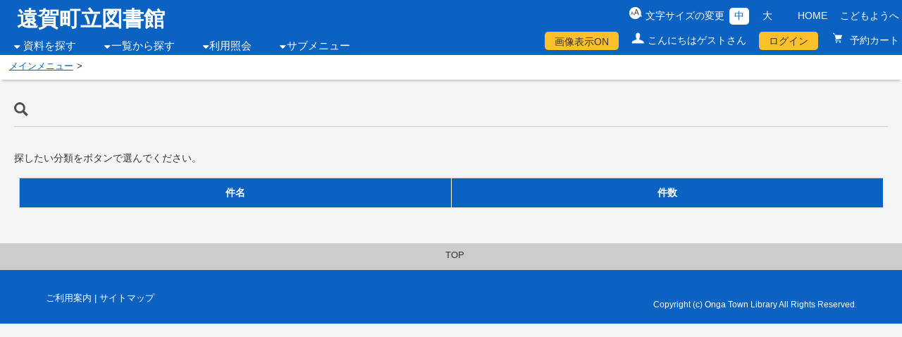

--- FILE ---
content_type: text/html;charset=UTF-8
request_url: http://town-ongalib.jp/WebOpac/webopac/searchgenre.do?type=2&histnum=1&menukbn=1
body_size: 12820
content:

<!DOCTYPE html>
<!-- webopac/rwd/pages/search/GenreCntList.vm -->


<html lang="ja">
<head>

<meta http-equiv="Content-Type" content="text/html; charset=UTF-8">
<meta http-equiv="X-UA-Compatible" content="IE=edge,chrome=1">
<meta name="viewport" content="width=device-width, initial-scale=1.0">
<meta name="description" content="" />
<meta name="keywords" content="">
<link rel="stylesheet" href="../webopac/rwd/css/accessible.css?v=1.5.0" type="text/css" />
<link rel="stylesheet" href="../webopac/rwd/css/import.css?v=1.5.0" type="text/css" media="tv,screen,print" />
<link rel="stylesheet" href="../webopac/rwd/css/custom.css?v=1.5.0" type="text/css" media="tv,screen,print" />
<link rel="stylesheet" href="../webopac/rwd/css/font-awesome.min.css?v=1.5.0" type="text/css" media="all" />
<link rel="shortcut icon" href="rwd/images/favicon_licsre.ico" type="image/png">
<link rel="apple-touch-icon" href="rwd/images/favicon_licsre.ico" type="image/png">

<!--[if lt IE 9]>
<script type="text/javascript" src="../webopac/rwd/js/html5shiv.js?v=1.5.0"></script>
<script type="text/javascript" src="../webopac/rwd/js/respond.src.js?v=1.5.0"></script>
<![endif]-->
<script type="text/javascript" src="../webopac/rwd/js/jquery-3.5.1.min.js?v=1.5.0"></script>
<script type="text/javascript" src="../webopac/rwd/js/jquery-migrate-3.3.2.min.js"></script>

<style type="text/css">
		@media screen and (max-width:779px) {
						header h1, header div.siteLogo a{
			color: #0b62c1!important;
		}

		header div.siteLogo a {
			color: #0b62c1!important;
		}

		header div.siteLogo a:hover {
			color: #0b62c1!important;
		}
	}
</style>

<title> | 遠賀町立図書館</title>

<script type="text/javascript">
<!--
function action_select(histname, code) {
	document.search.histname.value = histname;
	document.search.gcode.value = code;
	document.search.submit();
}
//-->
</script>

</head>

<body>

<form name="search" action="searchlist.do" method="post">
	<input type="hidden" name="page" value="1">
	<input type="hidden" name="count" value="10">
	<input type="hidden" name="searching" value="0">
	<input type="hidden" name="gcode" value="">
	<input type="hidden" name="gtype" value="2">
	<input type="hidden" name="histname" value="">
	<input type="hidden" name="histnum" value="2">
	<input type="hidden" name="menukbn" value="1">
	<input type="hidden" name="subkbn" value="2">
	<input type="submit" style="display:none">
</form>

		

<script type="text/javascript">
<!--

jQuery(document).ready(function(){
		var disp = $.cookie("webopac_disp_bookcover");
	if (disp == undefined || disp == 1){
		$('#dispOn').css('cssText', 'display: inline-block !important');
		$('#dispOn').show;
	}
	else{
		$('#dispOff').css('cssText', 'display: inline-block !important');
		$('#dispOff').show;
	}
});

function Disp_OnOff(val) {
	if (val == 0){
		$('#dispOff').css('cssText', 'display: inline-block !important');
		$('#dispOff').show;
		$('#dispOn').css('cssText', 'display: none');
		$('#dispOn').hide;
	}
	else{
		$('#dispOn').css('cssText', 'display: inline-block !important');
		$('#dispOn').show;
		$('#dispOff').css('cssText', 'display: none');
		$('#dispOff').hide;
	}

		$.cookie("webopac_disp_bookcover", val, { expires: 365 });

	if (window.document.Slist !== undefined){
				var disp_sheet = "2";
		if (disp_sheet !== "" && disp_sheet != "0"){
						window.document.searchlist.page.value = "";
			window.document.searchlist.submit();
		}
	}
	else if (window.document.detail !== undefined){
				var disp_detail = "2";
		if (disp_detail !== "" && disp_detail != "0"){
						window.document.searchdetail.submit();
		}
	}
	else if (window.document.bookshelf !== undefined){
				var disp_favo = "2";
		if (disp_favo !== "" && disp_favo != "0"){
						window.document.shelflist.submit();
		}
	}
	else if (window.document.favorite !== undefined){
				var disp_mybook = "2";
		if (disp_mybook !== "" && disp_mybook != "0"){
						window.document.favoritelist.page.value = "";
			window.document.favoritelist.submit();
		}
	}
}

//-->
</script>
<div id="allContainer">
	<a name="top" class="skip">ページの先頭です</a>
	<a href="#pageContent" class="skip">本文へジャンプします</a>
	<div id="headerContainer" class="clearfix">
		<header>
			<div id="headerBlock" class="clearfix">

																<div id="headerBlockL">
					<div class="siteLogo"><a href=" https://onga.libweb.jp/index.html" target="_top">遠賀町立図書館</a></div>
					<div class="headerNav">
						<button class="jsHamburger"> <i class="fa fa-bars"></i> </button>
						<nav class="main-nav">
							<ul>
																																								<li class="primary-nav-item nav_icn">
									<a href="">資料を探す</a>
									<ul class="submenu">
																																																		<li class="secondary-nav-item"><a href="../webopac/index.do?target=adult">簡単検索</a></li>
																																																												<li class="secondary-nav-item"><a href="../webopac/selectsearch.do?searchkbn=2&histnum=1">詳しく探す</a></li>
																			</ul>
								</li>
																																																<li class="primary-nav-item nav_icn"><a href="">一覧から探す</a>
									<ul class="submenu">
																																																																										<li class="secondary-nav-item"><a href="../webopac/searchgenre.do?type=1&histnum=1&menukbn=1">新着資料から探す</a></li>
																																																																																																																																																<li class="secondary-nav-item"><a href="../webopac/searchgenre.do?type=6&histnum=1&menukbn=1">日本十進分類から探す</a></li>
																																																																																				<li class="secondary-nav-item"><a href="../webopac/searchbunya.do?type=7&count=-1&histnum=1&menukbn=1">図書館おすすめ</a></li>
																																																																																																								<li class="secondary-nav-item"><a href="../webopac/searchzastitle.do?titlekey=a&count=10&histnum=1&menukbn=1">雑誌タイトルから探す</a></li>
																																																																															</ul>
								</li>
																																																																								<li class="primary-nav-item nav_icn"><a href="">利用照会</a>
									<ul class="submenu">
																																																												<li class="secondary-nav-item"><a href="../webopac/pwdregist.do">新規パスワード登録</a></li>
																																																																						<li class="secondary-nav-item"><a href="../webopac/usermenu.do">利用照会</a></li>
																																																												<li class="secondary-nav-item">
																						<a href="../webopac/rsvcart.do">予約カート</a>
																					</li>
																			</ul>
								</li>
																																																<li class="primary-nav-item nav_icn"><a href="">サブメニュー</a>
									<ul class="submenu">
																																																																																																																																								<li class="secondary-nav-item"><a href="../webopac/library.do">図書館カレンダー</a></li>
																																																																																																																																																																		<li class="secondary-nav-item"><a href="../webopac/mailmagazine.do">新着本お知らせサービス</a></li>
																																																																																																																																																																																														<li class="secondary-nav-item"><a href="http://www.town.onga.lg.jp/index.html" target="_blank" rel="noopener noreferrer">遠賀町ホームページ</a></li>
																																																																																																																																																					<li class="secondary-nav-item"><a href="../webopac/inform.do">お知らせ一覧</a></li>
																																																																																																																																																																																																																																																																																																																																																																																																																																																													</ul>
								</li>
															</ul>
						</nav>
					</div><!-- #headerNav -->
				</div><!-- #headerBlockL -->
																<div id="headerBlockR" class="clearfix">
					<div class="changeBlock">
										<ul id="font_size" class="clearfix">
							<li id="ft_btn00">文字サイズの変更</li>
							<li id="ft_btn01"><button id="font_size_s" class="change_btn">中</button></li>
							<li id="ft_btn02"><button id="font_size_b" class="change_btn">大</button></li>
					</ul>
										<ul id="headerLink" class="clearfix">
						<li><a href=" https://onga.libweb.jp/index.html" target="_top">HOME</a></li>
																				<li><a href="index.do?target=child" target="_self">こどもようへ</a></li>
																									</ul>
					</div><!-- #changeBlock -->
					<div id="utilityBox" class="clearfix">
						<ul>
															<li class="utilityDispOn" id="dispOn" style="display: none; " ><a href="javascript:Disp_OnOff(0);">&#30011;&#20687;&#34920;&#31034;ON</a></li>
								<li class="utilityDispOff" id="dispOff" style="display: none;" ><a href="javascript:Disp_OnOff(1);">&#30011;&#20687;&#34920;&#31034;OFF</a></li>
																																								<li class="utilityGuest">こんにちはゲストさん</li>
																											<li class="utilityLogin"><a href="login.do">ログイン</a></li>
																																													<li class="utilityReservation"><a href="../webopac/rsvcart.do">
								予約カート
															</a></li>
							


						</ul>
					</div><!-- #utilityBox -->
				</div><!-- #headerBlockR -->
			</div><!-- #headerBlock -->
		</header>
	</div><!-- #headerContainer -->
				<div id="topicpathContainer">
		<ol id="topicpath">
						<li><a href="../webopac/index.do?target=adult" target="_self">メインメニュー</a></li>
												<li></li>
									</ol>
	</div><!-- #topicpathContainer -->
<noscript><div id="subHeader"><div class="jsDisabledMsg">当サイトではより良い環境でご覧いただくためにJavaScriptを用いています。JavaScriptをオンにしていただくことで、快適な閲覧が可能になります。</div></div></noscript>

	<div id="contentsContainer" class="">
		<p class="skip"><a name="pageContent" id="pageContent">ここから本文です。</a></p>
		
		<main role="main">
			<div class="contentsWrap clearfix noSide">

				<div id="main">
					<h1 class="pageTtl searchResult"></h1>
					<p>
						<br>
						探したい分類をボタンで選んでください。 
					</p>
					<div class="searchListContainer">
						<table summary="をまとめた表" class="searchListTbl">
							<caption>
							
							</caption>
							<tr>
								<th scope="col">件名</th>
								<th scope="col">件数</th>
							</tr>
						</table>
					</div>
				</div>
			</div>
		</main>
	</div>

	<div id="pageTopBtn"><a href="#headerContainer">TOP</a></div>
	<div id="footerContainer">
		<footer>
			<div class="footerBlock clearfix">
				<div id="footerContainerL">
					<ul>
																													<li><a href="https://onga.libweb.jp/guide/index.html" target="_blank" rel="noopener noreferrer">ご利用案内</a></li>
																										|
																			<li><a href="sitemap.do">サイトマップ</a></li>
											</ul>
				</div><!-- #footerContainerL -->
				<div id="footerContainerR">
					<p id="copyright" lang="en"><small>Copyright (c) Onga Town Library All Rights Reserved.</small></p>
				</div><!-- #footerContainerR -->
			</div><!-- #footerBlock clearfix -->
		</footer>
	</div><!-- #footerContainer -->
</div><!-- #allContainer -->

<script type="text/javascript" src="../webopac/rwd/js/jquery.cookie-1.4.1.js?v=1.5.0"></script>
<script type="text/javascript" src="../webopac/rwd/js/common.js?v=1.5.0"></script> 
<script type="text/javascript" src="../webopac/rwd/js/megaMenu.js?v=1.5.0"></script>
	
</body>
</html>